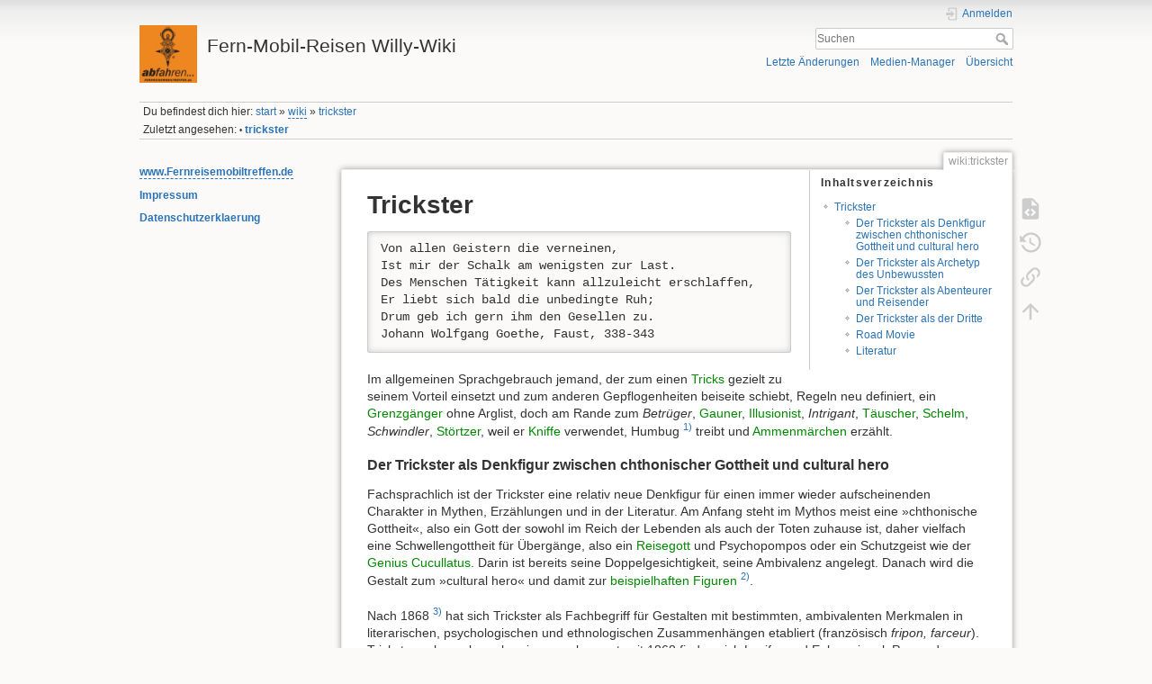

--- FILE ---
content_type: text/html; charset=utf-8
request_url: https://willy-janssen.de/doku.php?id=wiki:trickster
body_size: 42369
content:
<!DOCTYPE html>
<html lang="de-informal" dir="ltr" class="no-js">
<head>
    <meta charset="utf-8" />
    <title>wiki:trickster [Fern-Mobil-Reisen Willy-Wiki ]</title>
    <meta name="generator" content="DokuWiki"/>
<meta name="theme-color" content="#008800"/>
<meta name="robots" content="index,follow"/>
<meta name="keywords" content="wiki,trickster"/>
<link rel="search" type="application/opensearchdescription+xml" href="https://willy-janssen.de/lib/exe/opensearch.php" title="Fern-Mobil-Reisen Willy-Wiki "/>
<link rel="start" href="https://willy-janssen.de/"/>
<link rel="contents" href="https://willy-janssen.de/doku.php/wiki/trickster?do=index" title="Übersicht"/>
<link rel="manifest" href="https://willy-janssen.de/lib/exe/manifest.php" crossorigin="use-credentials"/>
<link rel="alternate" type="application/rss+xml" title="Letzte Änderungen" href="https://willy-janssen.de/feed.php"/>
<link rel="alternate" type="application/rss+xml" title="Aktueller Namensraum" href="https://willy-janssen.de/feed.php?mode=list&amp;ns=wiki"/>
<link rel="alternate" type="text/html" title="Reines HTML" href="https://willy-janssen.de/doku.php/wiki/trickster?do=export_xhtml"/>
<link rel="alternate" type="text/plain" title="Wiki Markup" href="https://willy-janssen.de/doku.php/wiki/trickster?do=export_raw"/>
<link rel="canonical" href="https://willy-janssen.de/doku.php/wiki/trickster"/>
<link rel="stylesheet" href="https://willy-janssen.de/lib/exe/css.php?t=dokuwiki&amp;tseed=445a6c77180032e8e39aeb6774500cfd"/>
<script >var NS='wiki';var JSINFO = {"plugins":{"cookiebanner":{"script":"","text":"\n<p>\nTo improve the quality of our site, we track visitors anonymously. It doesn&#039;t hurt you, but helps us tremendously. We&#039;d be grateful if you&#039;d give us your consent.\n<\/p>\n"}},"move_renameokay":false,"move_allowrename":false,"id":"wiki:trickster","namespace":"wiki","ACT":"show","useHeadingNavigation":0,"useHeadingContent":0};(function(H){H.className=H.className.replace(/\bno-js\b/,'js')})(document.documentElement);</script>
<script src="https://willy-janssen.de/lib/exe/jquery.php?tseed=8faf3dc90234d51a499f4f428a0eae43" defer="defer"></script>
<script src="https://willy-janssen.de/lib/exe/js.php?t=dokuwiki&amp;tseed=445a6c77180032e8e39aeb6774500cfd" defer="defer"></script>
    <meta name="viewport" content="width=device-width,initial-scale=1" />
    <link rel="shortcut icon" href="https://willy-janssen.de/lib/tpl/dokuwiki/images/favicon.ico" />
<link rel="apple-touch-icon" href="https://willy-janssen.de/lib/tpl/dokuwiki/images/apple-touch-icon.png" />
    </head>

<body>
    <div id="dokuwiki__site"><div id="dokuwiki__top" class="site dokuwiki mode_show tpl_dokuwiki    showSidebar hasSidebar">

        
<!-- ********** HEADER ********** -->
<header id="dokuwiki__header"><div class="pad group">

    
    <div class="headings group">
        <ul class="a11y skip">
            <li><a href="#dokuwiki__content">zum Inhalt springen</a></li>
        </ul>

        <h1 class="logo"><a href="https://willy-janssen.de/doku.php/start"  accesskey="h" title="Startseite [h]"><img src="https://willy-janssen.de/lib/exe/fetch.php/wiki/logo.png" width="150" height="150" alt="" /><span>Fern-Mobil-Reisen Willy-Wiki </span></a></h1>
            </div>

    <div class="tools group">
        <!-- USER TOOLS -->
                    <div id="dokuwiki__usertools">
                <h3 class="a11y">Benutzer-Werkzeuge</h3>
                <ul>
                    <li class="action login"><a href="https://willy-janssen.de/doku.php/wiki/trickster?do=login&amp;sectok=" title="Anmelden" rel="nofollow"><span>Anmelden</span><svg xmlns="http://www.w3.org/2000/svg" width="24" height="24" viewBox="0 0 24 24"><path d="M10 17.25V14H3v-4h7V6.75L15.25 12 10 17.25M8 2h9a2 2 0 0 1 2 2v16a2 2 0 0 1-2 2H8a2 2 0 0 1-2-2v-4h2v4h9V4H8v4H6V4a2 2 0 0 1 2-2z"/></svg></a></li>                </ul>
            </div>
        
        <!-- SITE TOOLS -->
        <div id="dokuwiki__sitetools">
            <h3 class="a11y">Webseiten-Werkzeuge</h3>
            <form action="https://willy-janssen.de/doku.php/start" method="get" role="search" class="search doku_form" id="dw__search" accept-charset="utf-8"><input type="hidden" name="do" value="search" /><input type="hidden" name="id" value="wiki:trickster" /><div class="no"><input name="q" type="text" class="edit" title="[F]" accesskey="f" placeholder="Suchen" autocomplete="on" id="qsearch__in" value="" /><button value="1" type="submit" title="Suchen">Suchen</button><div id="qsearch__out" class="ajax_qsearch JSpopup"></div></div></form>            <div class="mobileTools">
                <form action="https://willy-janssen.de/doku.php" method="get" accept-charset="utf-8"><div class="no"><input type="hidden" name="id" value="wiki:trickster" /><select name="do" class="edit quickselect" title="Werkzeuge"><option value="">Werkzeuge</option><optgroup label="Seiten-Werkzeuge"><option value="edit">Quelltext anzeigen</option><option value="revisions">Ältere Versionen</option><option value="backlink">Links hierher</option></optgroup><optgroup label="Webseiten-Werkzeuge"><option value="recent">Letzte Änderungen</option><option value="media">Medien-Manager</option><option value="index">Übersicht</option></optgroup><optgroup label="Benutzer-Werkzeuge"><option value="login">Anmelden</option></optgroup></select><button type="submit">&gt;</button></div></form>            </div>
            <ul>
                <li class="action recent"><a href="https://willy-janssen.de/doku.php/wiki/trickster?do=recent" title="Letzte Änderungen [r]" rel="nofollow" accesskey="r">Letzte Änderungen</a></li><li class="action media"><a href="https://willy-janssen.de/doku.php/wiki/trickster?do=media&amp;ns=wiki" title="Medien-Manager" rel="nofollow">Medien-Manager</a></li><li class="action index"><a href="https://willy-janssen.de/doku.php/wiki/trickster?do=index" title="Übersicht [x]" rel="nofollow" accesskey="x">Übersicht</a></li>            </ul>
        </div>

    </div>

    <!-- BREADCRUMBS -->
            <div class="breadcrumbs">
                            <div class="youarehere"><span class="bchead">Du befindest dich hier: </span><span class="home"><bdi><a href="https://willy-janssen.de/doku.php/start" class="wikilink1" title="start" data-wiki-id="start">start</a></bdi></span> » <bdi><a href="https://willy-janssen.de/doku.php/wiki/start" class="wikilink2" title="wiki:start" rel="nofollow" data-wiki-id="wiki:start">wiki</a></bdi> » <bdi><a href="https://willy-janssen.de/doku.php/wiki/trickster" class="wikilink1" title="wiki:trickster" data-wiki-id="wiki:trickster">trickster</a></bdi></div>
                                        <div class="trace"><span class="bchead">Zuletzt angesehen:</span> <span class="bcsep">•</span> <span class="curid"><bdi><a href="https://willy-janssen.de/doku.php/wiki/trickster"  class="breadcrumbs" title="wiki:trickster">trickster</a></bdi></span></div>
                    </div>
    
    <hr class="a11y" />
</div></header><!-- /header -->

        <div class="wrapper group">

                            <!-- ********** ASIDE ********** -->
                <nav id="dokuwiki__aside" aria-label="Seitenleiste"><div class="pad aside include group">
                    <h3 class="toggle">Seitenleiste</h3>
                    <div class="content"><div class="group">
                                                                        
<p>
<strong><a href="https://willy-janssen.de/doku.php/www.fernreisemobiltreffen.de" class="wikilink2" title="www.fernreisemobiltreffen.de" rel="nofollow" data-wiki-id="www.fernreisemobiltreffen.de">www.Fernreisemobiltreffen.de</a></strong>
</p>

<p>
<strong><a href="https://willy-janssen.de/doku.php/impressum" class="wikilink1" title="impressum" data-wiki-id="impressum">Impressum</a></strong>
</p>

<p>
<strong><a href="https://willy-janssen.de/doku.php/datenschutzerklaerung" class="wikilink1" title="datenschutzerklaerung" data-wiki-id="datenschutzerklaerung">Datenschutzerklaerung</a></strong>
</p>
                                            </div></div>
                </div></nav><!-- /aside -->
            
            <!-- ********** CONTENT ********** -->
            <main id="dokuwiki__content"><div class="pad group">
                
                <div class="pageId"><span>wiki:trickster</span></div>

                <div class="page group">
                                                            <!-- wikipage start -->
                    <!-- TOC START -->
<div id="dw__toc" class="dw__toc">
<h3 class="toggle">Inhaltsverzeichnis</h3>
<div>

<ul class="toc">
<li class="level1"><div class="li"><a href="#trickster">Trickster</a></div>
<ul class="toc">
<li class="clear">
<ul class="toc">
<li class="level3"><div class="li"><a href="#der_trickster_als_denkfigur_zwischen_chthonischer_gottheit_und_cultural_hero">Der Trickster als Denkfigur zwischen chthonischer Gottheit und cultural hero</a></div></li>
<li class="level3"><div class="li"><a href="#der_trickster_als_archetyp_des_unbewussten">Der Trickster als Archetyp des Unbewussten</a></div></li>
<li class="level3"><div class="li"><a href="#der_trickster_als_abenteurer_und_reisender">Der Trickster als Abenteurer und Reisender</a></div></li>
<li class="level3"><div class="li"><a href="#der_trickster_als_der_dritte">Der Trickster als der Dritte</a></div></li>
<li class="level3"><div class="li"><a href="#road_movie">Road Movie</a></div></li>
<li class="level3"><div class="li"><a href="#literatur">Literatur</a></div></li>
</ul></li>
</ul></li>
</ul>
</div>
</div>
<!-- TOC END -->

<h1 class="sectionedit1" id="trickster">Trickster</h1>
<div class="level1">
<pre class="code">Von allen Geistern die verneinen,
Ist mir der Schalk am wenigsten zur Last.
Des Menschen Tätigkeit kann allzuleicht erschlaffen,
Er liebt sich bald die unbedingte Ruh;
Drum geb ich gern ihm den Gesellen zu.
Johann Wolfgang Goethe, Faust, 338-343</pre>

<p>
Im allgemeinen Sprachgebrauch jemand, der zum einen <a href="https://willy-janssen.de/doku.php/wiki/trick" class="wikilink1" title="wiki:trick" data-wiki-id="wiki:trick">Tricks</a> gezielt zu seinem Vorteil einsetzt und zum anderen Gepflogenheiten beiseite schiebt, Regeln neu definiert, ein <a href="https://willy-janssen.de/doku.php/wiki/grenzgaenger" class="wikilink1" title="wiki:grenzgaenger" data-wiki-id="wiki:grenzgaenger">Grenzgänger</a> ohne Arglist, doch am Rande zum <em>Betrüger</em>, <a href="https://willy-janssen.de/doku.php/wiki/gauner" class="wikilink1" title="wiki:gauner" data-wiki-id="wiki:gauner">Gauner</a>, <a href="https://willy-janssen.de/doku.php/wiki/illusionen" class="wikilink1" title="wiki:illusionen" data-wiki-id="wiki:illusionen">Illusionist</a>, <em>Intrigant</em>, <a href="https://willy-janssen.de/doku.php/wiki/taeuschung" class="wikilink1" title="wiki:taeuschung" data-wiki-id="wiki:taeuschung">Täuscher</a>, <a href="https://willy-janssen.de/doku.php/wiki/schelm" class="wikilink1" title="wiki:schelm" data-wiki-id="wiki:schelm">Schelm</a>, <em>Schwindler</em>, <a href="https://willy-janssen.de/doku.php/wiki/stoertzer" class="wikilink1" title="wiki:stoertzer" data-wiki-id="wiki:stoertzer">Störtzer</a>, weil er <a href="https://willy-janssen.de/doku.php/wiki/kniff" class="wikilink1" title="wiki:kniff" data-wiki-id="wiki:kniff">Kniffe</a> verwendet, Humbug <sup><a href="#fn__1" id="fnt__1" class="fn_top">1)</a></sup> treibt und <a href="https://willy-janssen.de/doku.php/wiki/ammenmaerchen" class="wikilink1" title="wiki:ammenmaerchen" data-wiki-id="wiki:ammenmaerchen">Ammenmärchen</a> erzählt.
</p>

</div>

<h3 class="sectionedit2" id="der_trickster_als_denkfigur_zwischen_chthonischer_gottheit_und_cultural_hero">Der Trickster als Denkfigur zwischen chthonischer Gottheit und cultural hero</h3>
<div class="level3">

<p>
Fachsprachlich ist der Trickster eine relativ neue Denkfigur für einen immer wieder aufscheinenden Charakter in Mythen, Erzählungen und in der Literatur. Am Anfang steht im Mythos meist eine »chthonische Gottheit«, also ein Gott der sowohl im Reich der Lebenden als auch der Toten zuhause ist, daher vielfach eine Schwellengottheit für Übergänge, also ein <a href="https://willy-janssen.de/doku.php/wiki/reisegoetter" class="wikilink1" title="wiki:reisegoetter" data-wiki-id="wiki:reisegoetter">Reisegott</a> und Psychopompos oder ein Schutzgeist wie der <a href="https://willy-janssen.de/doku.php/wiki/genius_cucullatus" class="wikilink1" title="wiki:genius_cucullatus" data-wiki-id="wiki:genius_cucullatus">Genius Cucullatus</a>. Darin ist bereits seine Doppelgesichtigkeit, seine Ambivalenz angelegt. Danach wird die Gestalt zum »cultural hero« und damit zur <a href="https://willy-janssen.de/doku.php/wiki/stereotyp#beispielhafte_figuren" class="wikilink1" title="wiki:stereotyp" data-wiki-id="wiki:stereotyp">beispielhaften Figuren</a> <sup><a href="#fn__2" id="fnt__2" class="fn_top">2)</a></sup>. 
</p>

<p>
Nach 1868 <sup><a href="#fn__3" id="fnt__3" class="fn_top">3)</a></sup> hat sich Trickster als Fachbegriff für Gestalten mit bestimmten, ambivalenten Merkmalen in literarischen, psychologischen und ethnologischen Zusammenhängen etabliert (französisch <em>fripon, farceur</em>). Trickster gab es also schon immer, aber erst seit 1868 finden sich Lucifer und Eulenspiegel, Pan und Papageno, Prometheus, Loki und Syrdon unter derselben Überschrift. Eindeutig ist nur, was kein Trickster ist: der Untertan, der brave Bürger oder das Heimchen am Herd. Die äußere Gestalt des Trickster ist weder auf Mann-Frau noch auch Mensch-Tier festgelegt, jedoch symbolisieren insbesondere Tiergestalten (Affe, Fuchs, Hase, Kojote, Rabe, Spinne) einzelne Eigenschaften.
</p>

</div>

<h3 class="sectionedit3" id="der_trickster_als_archetyp_des_unbewussten">Der Trickster als Archetyp des Unbewussten</h3>
<div class="level3">

<p>
Weil solche Trickster zu allen Zeiten in den Vorstellungswelten der Menschen zu finden sind, spiegeln sie etwas zutiefst Menschliches und geraten damit zum Archetypen <sup><a href="#fn__4" id="fnt__4" class="fn_top">4)</a></sup>.<br/>
Der Trickster ist schwer fassbar, für ihn gilt immer ein `sowohl-als-auch´,
</p>
<ul>
<li class="level1"><div class="li"> weil das Spiel mit der <a href="https://willy-janssen.de/doku.php/wiki/illusionen" class="wikilink1" title="wiki:illusionen" data-wiki-id="wiki:illusionen">Täuschung</a> Teil seines Wesens ist; also ein Narr;</div>
</li>
<li class="level1"><div class="li"> weil er hüben und drüben zuhause ist, also ein <a href="https://willy-janssen.de/doku.php/wiki/grenzgaenger" class="wikilink1" title="wiki:grenzgaenger" data-wiki-id="wiki:grenzgaenger">Grenzgänger</a>;</div>
</li>
<li class="level1"><div class="li"> weil er zwar die Gemeinschaft sucht, sich aber nicht an Regeln hält, also ein <a href="https://willy-janssen.de/doku.php/wiki/einzelne" class="wikilink1" title="wiki:einzelne" data-wiki-id="wiki:einzelne">Einzelner</a> oder gar ein <a href="https://willy-janssen.de/doku.php/wiki/outlaw" class="wikilink1" title="wiki:outlaw" data-wiki-id="wiki:outlaw">Outlaw</a>;</div>
</li>
<li class="level1"><div class="li"> weil er immer widerspricht: `Ich nicht´, also der Geist, der stets verneint;</div>
</li>
<li class="level1"><div class="li"> weil er eine Maske trägt (`persona´), also ein Schauspieler;</div>
</li>
<li class="level1"><div class="li"> weil er zwei Gesichter hat wie Janus, also auch zwei <a href="https://willy-janssen.de/doku.php/wiki/weltanschauung" class="wikilink1" title="wiki:weltanschauung" data-wiki-id="wiki:weltanschauung">Weltanschauungen</a>;</div>
</li>
<li class="level1"><div class="li"> weil er zweigeschlechtig ist, also ein Hermaphrodit;</div>
</li>
<li class="level1"><div class="li"> weil er die Ordnung stört und zerstört, also ein Schöpfer, der <a href="https://willy-janssen.de/doku.php/wiki/neugier" class="wikilink1" title="wiki:neugier" data-wiki-id="wiki:neugier">Neues</a> ermöglicht;</div>
</li>
<li class="level1"><div class="li"> weil er nicht meint, was er sagt, also ein Schelm ist, der seinen nächsten Streich ausheckt;</div>
</li>
<li class="level1"><div class="li"> weil er ein Wegbegleiter in zwei <a href="https://willy-janssen.de/doku.php/wiki/welt" class="wikilink1" title="wiki:welt" data-wiki-id="wiki:welt">Welten</a> ist, also ein <a href="https://willy-janssen.de/doku.php/wiki/reisegoetter" class="wikilink1" title="wiki:reisegoetter" data-wiki-id="wiki:reisegoetter">Reisegott</a> oder Sterbebegleiter.</div>
</li>
</ul>

<p>
Sehr zugespitzt lässt sich sagen: Eine Persönlichkeit, die sich jeder Einordnung durch ein Sowohl-Als-auch widersetzt, ist ziemlich sicher ein Trickster. Und <code>C.G. Jung</code> meinte, dass überall, wo ein »Affentheater« zu beobachten ist, der Trickster am Werk sei. Psychologen würden ihn wohl als Psychopathen einordnen, mit einer liebenswerten Seite <sup><a href="#fn__5" id="fnt__5" class="fn_top">5)</a></sup>. Differenziertere Ansätze zitiert <code>Knorr</code>, etwa von <code>Wolfgang Stein</code> <sup><a href="#fn__6" id="fnt__6" class="fn_top">6)</a></sup>, der in den indianischen Trickstergeschichten wiederkehrende Phasen findet:
</p>
<ul>
<li class="level1"><div class="li"> Zeugung und Geburt</div>
</li>
<li class="level1"><div class="li"> Prozess des Erwachsenwerdens</div>
</li>
<li class="level1"><div class="li"> Die heroischen Taten</div>
</li>
<li class="level1"><div class="li"> Die Stifter-Taten</div>
</li>
<li class="level1"><div class="li"> Die erotischen Abenteuer</div>
</li>
<li class="level1"><div class="li"> Tod und Unsterblichkeit</div>
</li>
</ul>

<p>
Dagegen kategorisiert <code>William J. Hynes</code> <sup><a href="#fn__7" id="fnt__7" class="fn_top">7)</a></sup> die Merkmale des Tricksters als
</p>
<ul>
<li class="level1"><div class="li"> Zweideutig und Anomal</div>
</li>
<li class="level1"><div class="li"> Täuscher und Streichespieler</div>
</li>
<li class="level1"><div class="li"> Gestaltwandler</div>
</li>
<li class="level1"><div class="li"> Situations-Umkehrer</div>
</li>
<li class="level1"><div class="li"> Botschafter und Imitator der Götter</div>
</li>
<li class="level1"><div class="li"> Heiliger und unzüchtiger Bastler</div>
</li>
</ul>

</div>

<h3 class="sectionedit4" id="der_trickster_als_abenteurer_und_reisender">Der Trickster als Abenteurer und Reisender</h3>
<div class="level3">

<p>
Reisende werden einige Trickstereigenschaften sehr hilfreich finden, etwa:
</p>
<div class="table sectionedit5"><table class="inline">
	<thead>
	<tr class="row0">
		<th class="col0"> Reisende </th><th class="col1">Trickster</th><th class="col2"> Disposition</th>
	</tr>
	</thead>
	<tr class="row1">
		<th class="col0"> Die Fähigkeit sich anzupassen</th><td class="col1"> Meister der Verwandlung</td><td class="col2"> Assimilation, Metamorphose </td>
	</tr>
	<tr class="row2">
		<th class="col0"> kreative Lösungen </th><td class="col1"> Meister der List </td><td class="col2"> <a href="https://willy-janssen.de/doku.php/wiki/illusionen" class="wikilink1" title="wiki:illusionen" data-wiki-id="wiki:illusionen">Gaukelei</a></td>
	</tr>
	<tr class="row3">
		<th class="col0"> <a href="https://willy-janssen.de/doku.php/wiki/buschmechanik" class="wikilink1" title="wiki:buschmechanik" data-wiki-id="wiki:buschmechanik">Geschicklichkeit</a> </th><td class="col1"> Meister der Improvisation</td><td class="col2"> <a href="https://willy-janssen.de/doku.php/wiki/bricolage" class="wikilink1" title="wiki:bricolage" data-wiki-id="wiki:bricolage">Bricolage</a>, <a href="https://willy-janssen.de/doku.php/wiki/autarkie" class="wikilink1" title="wiki:autarkie" data-wiki-id="wiki:autarkie">Autarkie</a> </td>
	</tr>
	<tr class="row4">
		<th class="col0"> Durchsetzungsvermögen </th><td class="col1"> Meister des Umbruchs </td><td class="col2"> Gewaltbereitschaft</td>
	</tr>
	<tr class="row5">
		<th class="col0"> <a href="https://willy-janssen.de/doku.php/wiki/moeglichkeitssinn" class="wikilink1" title="wiki:moeglichkeitssinn" data-wiki-id="wiki:moeglichkeitssinn">Möglichkeitssinn</a> </th><td class="col1"> Meister des Sowohl-Als-auch</td><td class="col2"> Ambiguität, Anomalie, Polyvalenz</td>
	</tr>
	<tr class="row6">
		<th class="col0"> Zielstrebigkeit </th><td class="col1"> <a href="https://willy-janssen.de/doku.php/wiki/bote" class="wikilink1" title="wiki:bote" data-wiki-id="wiki:bote">Bote</a> </td><td class="col2"> <a href="https://willy-janssen.de/doku.php/wiki/effizienz" class="wikilink1" title="wiki:effizienz" data-wiki-id="wiki:effizienz">Effizienz</a>, Fokus </td>
	</tr>
</table></div>

<p>
Die für den <a href="https://willy-janssen.de/doku.php/wiki/reisende" class="wikilink1" title="wiki:reisende" data-wiki-id="wiki:reisende">Reisenden</a> wichtigen Eigenschaften werden dem Trickster als <a href="https://willy-janssen.de/doku.php/wiki/reisegoetter" class="wikilink1" title="wiki:reisegoetter" data-wiki-id="wiki:reisegoetter">Reisegott</a> zugeschrieben. Im Zwischenraum gehen Trickster und Reisende denselben Weg.  Dass es eine enge Verbindung zwischen Reisenden und der Figur des Trickster gibt, zeigt die Dissertation 
<sup><a href="#fn__8" id="fnt__8" class="fn_top">8)</a></sup> von <code>Alexander Knorr</code>, der die Biographien von sechs »historischen« Persönlichkeiten systematisch als Trickster identifizierte. Mir scheint, dass die Tricksterfigur mit dem ebenfalls schwer greifbaren Begriff des <a href="https://willy-janssen.de/doku.php/wiki/abenteuer" class="wikilink1" title="wiki:abenteuer" data-wiki-id="wiki:abenteuer">Abenteuers</a> zusammenhängt, denn die <a href="https://willy-janssen.de/doku.php/wiki/zeitleiste_abenteuerliteratur" class="wikilink1" title="wiki:zeitleiste_abenteuerliteratur" data-wiki-id="wiki:zeitleiste_abenteuerliteratur">Literatur über Abenteuerpersönlichkeiten</a> führt auffallend häufig eben nicht nur zu Reisenden, sondern auch zu Schwindlern, während der Tricksterbegriff auffallend häufig zu den Kategorien von Heros/<a href="https://willy-janssen.de/doku.php/wiki/held" class="wikilink1" title="wiki:held" data-wiki-id="wiki:held">Held</a> führt. 
</p>

</div>

<h3 class="sectionedit6" id="der_trickster_als_der_dritte">Der Trickster als der Dritte</h3>
<div class="level3">

<p>
Auffallend oft ist der Trickster der Dritte im Dazwischen als Beobachter, <a href="https://willy-janssen.de/doku.php/wiki/bote" class="wikilink1" title="wiki:bote" data-wiki-id="wiki:bote">Bote</a>, <a href="https://willy-janssen.de/doku.php/wiki/der_fremde" class="wikilink1" title="wiki:der_fremde" data-wiki-id="wiki:der_fremde">Fremder</a>, Hermaphrodit, Intrigant, Mittler, Rivale, Sündenbock. In den Mythen schlägt er als Halbgott die Brücke zu den Menschen: Hermes, Lemminkäinen (finn.), Loki, Pan, Prometheus, Syrdon (Kaukasus). Er brachte den Menschen Feuer und <a href="https://willy-janssen.de/doku.php/wiki/techne" class="wikilink1" title="wiki:techne" data-wiki-id="wiki:techne">Technik (Stab und Hammer)</a> und damit zwar Macht über die Natur auf Kosten der Entfremdung von der Natur. Der Trickster steht am Ursprung <a href="https://willy-janssen.de/doku.php/wiki/techne" class="wikilink1" title="wiki:techne" data-wiki-id="wiki:techne">technischen Handelns</a>, weil er als Erster in natürlich zuhandenen Dingen die Möglichkeit erkannt hat (Vorstellung) ein Ziel zu erreichen, denn er plant die Schritte dorthin und setzt dafür geeignete Mittel ein, beispielsweise den Ast, der als <a href="https://willy-janssen.de/doku.php/wiki/stock_stab" class="wikilink1" title="wiki:stock_stab" data-wiki-id="wiki:stock_stab">Stock</a> zu <a href="https://willy-janssen.de/doku.php/wiki/werkzeug" class="wikilink1" title="wiki:werkzeug" data-wiki-id="wiki:werkzeug">Werkzeug</a> und Waffe wird. Das altgriechische <em>mechane</em> bezeichnete dementsprechend zunächst eine kluge Handlungsweise, dann die Mechanik, und später eine Maschine.
</p>
<ul>
<li class="level1"><div class="li"> <code>Kaul, Flemming</code><br/>
<em>Bronze Age tripartite cosmologies.</em> Praehistorische Zeitschrift. 80.2 (2005) 135-148.</div>
</li>
<li class="level1"><div class="li"> <code>Erhard Schüttpelz</code><br/>
<em>Der Trickster</em><br/>
In: Die Figur des Dritten. Ein kulturwissenschaftliches Paradigma. Hrsg. von Eva Eßlinger, Tobias Schlechtriemen, Doris Schweitzer, Alexander Zons<br/>
Suhrkamp, Berlin 2010, S. 208–224.</div>
</li>
</ul>

<p>
Archaisch ist der Trickster als »der Dritte« Teil der Trinität, die im menschlichen Bewusstsein tief verankert ist und in eine Zeit zurückführt, in der Zählen bedeutete: Eins, Zwei und das Andere. Solche Triaden lassen vielfach finden:
</p>
<div class="table sectionedit7"><table class="inline">
	<thead>
	<tr class="row0">
		<th class="col0 leftalign"> 1  </th><th class="col1"> 2 </th><th class="col2"> 3 </th>
	</tr>
	</thead>
	<tr class="row1">
		<td class="col0"> Ich </td><td class="col1"> Du </td><td class="col2"> Andere </td>
	</tr>
	<tr class="row2">
		<td class="col0"> Das Eine </td><td class="col1"> Das Zweite </td><td class="col2"> Das Andere </td>
	</tr>
	<tr class="row3">
		<td class="col0"> Dies </td><td class="col1"> Das (Gegenteil) </td><td class="col2"> Sowohl-Als auch </td>
	</tr>
	<tr class="row4">
		<td class="col0"> Männlich </td><td class="col1"> Weiblich</td><td class="col2"> Zwitter </td>
	</tr>
	<tr class="row5">
		<td class="col0"> Hier</td><td class="col1"> Dort </td><td class="col2"> Das Verbindende </td>
	</tr>
	<tr class="row6">
		<td class="col0"> Ort </td><td class="col1"> Raum </td><td class="col2"> Zwischenraum </td>
	</tr>
	<tr class="row7">
		<td class="col0"> Erde </td><td class="col1"> Himmel </td><td class="col2"> Weltenbaum, Achse </td>
	</tr>
	<tr class="row8">
		<td class="col0"> Erschaffen </td><td class="col1"> Bewahren </td><td class="col2"> Zerstören </td>
	</tr>
	<tr class="row9">
		<td class="col0"> Vorstellung</td><td class="col1"> Wille </td><td class="col2"> Tat </td>
	</tr>
	<tr class="row10">
		<td class="col0"> Götter </td><td class="col1"> Menschen </td><td class="col2"> Helden </td>
	</tr>
</table></div>

</div>

<h3 class="sectionedit8" id="road_movie">Road Movie</h3>
<div class="level3">
<ul>
<li class="level1"><div class="li"> <code>Bassil-Morozow, Helena</code><br/>
<em>The Trickster in Contemporary Film</em><br/>
Routledge 2011</div>
</li>
<li class="level1"><div class="li"> <code>Baron, James R.</code><br/>
<em>Tricksters and typists: 9 to 5 as Aristophanic comedy</em><br/>
In: Classical myth &amp; culture in the cinema.<br/>
Martin M. Winkler (Hg.). Oxford University Press 2001, S. 172-192. </div>
</li>
<li class="level1"><div class="li"> <code>Eliot, Alexander</code><br/>
 <em>Myths</em> New York: McGraw-Hill 1976<br/>
 Neuauflage als: <em>The universal myths: heroes, gods, tricksters, and others</em><br/>
With contributions by Joseph Campbell and Mircea Eliade.<br/>
New York/London: Meridian 1990.</div>
</li>
<li class="level1"><div class="li"> <code>Elling, Elmar</code><br/>
<em>Das Motiv „Trick“ im Spielfilm</em><br/>
In: 1. Film- und Fernsehwissenschaftliches Kolloquium Münster 1988.<br/>
Münster: MAkS Publikationen 1995, S. 60-65.</div>
</li>
<li class="level1"><div class="li"> <code>Harris, Alan C.</code><br/>
<em>Trickster in American pop culture: a semio-discursive analysis of Batman and the Joker in the Hollywood Batman film</em><br/>
In: American Journal of Semiotics 14, 1998, S. 57-78</div>
</li>
<li class="level1"><div class="li"> <code>Landay, Lori</code><br/>
 <em>Madcaps, screwballs, and con <a href="https://willy-janssen.de/doku.php/wiki/literaturliste_frauen_unterwegs" class="wikilink1" title="wiki:literaturliste_frauen_unterwegs" data-wiki-id="wiki:literaturliste_frauen_unterwegs">women</a>: the female trickster in American culture</em><br/>
 University of Pennsylvania Press 1998 (Feminist Cultural Studies, the Media, and Political Culture.).</div>
</li>
<li class="level1"><div class="li"> <code>Christopher Vogler</code><br/>
<em>Die Odyssee des Drehbuchschreibers über die mythologischen Grundmuster des amerikanischen Erfolgskinos</em><br/>
Frankfurt am Main Zweitausendeins Affoltern a.A. Buch 2000/ 2004</div>
</li>
<li class="level1"><div class="li"> <code>Waddell, Terrie</code><br/>
<em>Wild/lives: Trickster, Place and Liminality on Screen</em><br/>
Hoboken 2014: Taylor and Francis. <a href="http://public.ebookcentral.proquest.com/choice/publicfullrecord.aspx?p=1639425" class="urlextern" title="http://public.ebookcentral.proquest.com/choice/publicfullrecord.aspx?p=1639425" rel="ugc nofollow">Digitalisat</a> <br/>
 Mythos, Popkultur und analytische Psychologie bilden die Perspektive auf sechs Filme/Serien, die stellvertretend herangezogen werden für die Trickster-Figur als <a href="https://willy-janssen.de/doku.php/wiki/grenzgaenger" class="wikilink1" title="wiki:grenzgaenger" data-wiki-id="wiki:grenzgaenger">Grenzgänger</a>: Deadwood, Grizzly Man (Werner Herzog), Lost, Solaris (Steven Soderbergh/Stanislaw Lem), The Biggest Loser, Amores Perro (Alejandro González Iñárritu).</div>
</li>
</ul>

</div>

<h3 class="sectionedit9" id="literatur">Literatur</h3>
<div class="level3">
<ul>
<li class="level1"><div class="li"> <code>Bal, Mieke</code><br/>
<em>Tricky themes</em><br/>
in: EXUM &amp; <abbr title="Beh�rden und Organisationen mit Sicherheitsaufgaben">BOS</abbr> 1988: S. 133 - 155</div>
</li>
<li class="level1"><div class="li"> <code>Douheihi, Anne</code><br/>
<em>Trickster: On inhabiting the space between discourse and story</em><br/>
In: Soundings: An Inter-disciplinary Journal, Vol. 67, Nr. 3, 1984: S. 283 - 311</div>
</li>
<li class="level1"><div class="li"> <code>Exum, Jo Cheryl; <abbr title="Beh�rden und Organisationen mit Sicherheitsaufgaben">BOS</abbr>, Johanna W.H.</code> (Hrsg.)<br/>
<em>Reasoning with the foxes : Female wit in a world of male power</em><br/>
Semeia, An Experimental Journal for Biblical Criticism, 42 (1988) Atlanta: Scholars Press ISSN 0095-571 X</div>
</li>
<li class="level1"><div class="li"> <code>Feit, Kenneth</code><br/>
<em>The priestly fool</em><br/>
In: The American Theological Review, Supplement Series, Nr. 5, 1975:S. 97 - 108</div>
</li>
<li class="level1"><div class="li"> <code>Chaz Gormley</code><br/>
<em>Marriage of the Puer Aeternus and Trickster Archetypes</em><br/>
Psychological Rebirth for the Puer Personality<br/>
in: <code>Porterfield, Sally F. u.a. (Hg.)</code><br/>
<em>Perpetual adolescence: Jungian analyses of American media, literature, and pop culture</em>.<br/>
Albany 2009: SUNY Press.</div>
</li>
<li class="level1"><div class="li"> <code>Hubbard, Patrick</code><br/>
<em>Trickster,   renewal   and  survival</em><br/>
In:  American  Indian  Culture  and  Research  Journal, Nr. 4, 1982</div>
</li>
<li class="level1"><div class="li"> <code>William J. Hynes</code><br/>
<em>Trickster Myths: Cosmic Counterbalance to the Sacred</em><br/>
New York 1979</div>
</li>
<li class="level1"><div class="li"> <code>Koepping, Klaus-Peter</code><br/>
<em>Absurdity and Hidden Truth: Cunning Intelligence and Grotesque Body Images as Manifestations of the Trickster</em><br/>
History of Religions. 24 (3) 1985: 191–214</div>
</li>
<li class="level1"><div class="li"> <code>Lewis Hyde</code><br/>
<em>Trickster Makes This World: Mischief, Myth and Art</em><br/>
Canongate Books, UK 2008</div>
</li>
<li class="level1"><div class="li"> <code>Hynes, William James</code><br/>
<em>Beyond Sacred and Profane: Tricksters as Cosmic Dissembling Others</em><br/>
  Dallas 1980</div>
</li>
<li class="level1"><div class="li"> <code>Hynes, William James</code><br/>
<em>Beyond Sacred and Profane: Tricksters as Cosmic Dissembling Others</em><br/>
  Dallas 1980</div>
</li>
<li class="level1 node"><div class="li"> <code>Hynes, William James</code>; <code>Doty, William Guy</code><br/>
<em>Mythical Trickster Figures: Contours, Contexts and Criticisms</em>; Tuscaloosa 1993, darin:</div>
<ul>
<li class="level2"><div class="li"> <em>Mapping the Characteristics of Mythic Tricksters: A Heuristic Guide</em></div>
</li>
<li class="level2"><div class="li"> <em>Inconclusive Conclusions: Tricksters – Metaplayers and Revealers</em></div>
</li>
<li class="level2"><div class="li"> <em>Introducing the fascinating and perplexing Trickster Figure</em></div>
</li>
</ul>
</li>
<li class="level1"><div class="li"><code> C.G. Jung</code><br/>
<em>Zur Psychologie der Schelmenfigur</em><br/>
in:  Der göttliche Schelm, Hg. Radin, Zürich: Rhein-Verlag 1954.</div>
</li>
<li class="level1 node"><div class="li"> <code>Johannes Klopf, Manfred Gabriel, Monika Frass</code> (Hrsg.)<br/>
<em>Trickster – Troll – Trug</em><br/>
(=Salzburger Kulturwissenschaftliche Dialoge, 4) Salzburg 2016: Paracelsus. ISBN: 3902776218<br/>
Das Editorial von <code>Johannes Klopf</code> als <a href="https://www.researchgate.net/profile/Johannes_Klopf/publication/318852650" class="urlextern" title="https://www.researchgate.net/profile/Johannes_Klopf/publication/318852650" rel="ugc nofollow">Digitalisat</a>, Inhalt u.a.</div>
<ul>
<li class="level2"><div class="li"> Vom Trickster als Archetyp zur Sozialfigur des erfolgreichen Psychopathen.</div>
</li>
<li class="level2"><div class="li"> Strukturprinzipien und polymorphe Erscheinungsformen </div>
</li>
</ul>
</li>
<li class="level1"><div class="li"> <code>McNeely, Deldon Anne</code><br/>
<em>Mercury rising: women, evil, and the trickster gods</em><br/>
2011 Hamilton, Ontario: Fisher King Press</div>
</li>
<li class="level1"><div class="li"> <code>Piasere, Leonardo</code><br/>
<em>Horror Infiniti. Die Zigeuner als Europas Trickster.</em><br/>
BEHEMOTH-A Journal on Civilisation 4.1 (2011): 57-85.</div>
</li>
<li class="level1"><div class="li"> <code>Nadolny, Sten</code><br/>
<em>Ein Gott der Frechheit.</em><br/>
Roman. München 1994: Piper.</div>
</li>
<li class="level1"><div class="li"> <code>Paul Radin</code><br/>
<em>The Trickster. A Study in American Indian Mythology</em><br/>
Kommentare von Karl Kerényi und C. G. Jung. Bell, New York 1956</div>
</li>
<li class="level1"><div class="li"> <code>Selstad, Leif</code><br/>
<em>The Social Anthropology of the Tourist Experience. Exploring the „Middle Role“.</em><br/>
 Scandinavian Journal of Hospitality and Tourism 2007. 7 (1): 19-33.</div>
</li>
<li class="level1"><div class="li"> <code>Ward, Donald</code><br/>
<em>The divine twins: an indo-european myth in germanic tradition</em><br/>
Berkeley 1968: University of California Press.</div>
</li>
<li class="level1"><div class="li"> <code>Welsford, Enid Elder Hancock</code><br/>
<em>The fool: His social and literary history</em><br/>
London 1935/Garden City 1961</div>
</li>
<li class="level1"><div class="li"> <code>Wesselski, Albert Friedrich Maria</code> (Hrsg.)<br/>
<em>Narren, Gaukler und Volkslieblinge (Reihentitel)</em><br/>
Weimar: Duncker, mehrbändig ab 1910.</div>
</li>
<li class="level1"><div class="li"> <code>Williams, Paul V.A.</code> (Hrsg.)<br/>
<em>The fool and the Trickster</em><br/>
Studies in honour of Enid Welsford<br/>
Cambridge 1979 (D.S. Brewer) ISBN 0-85991-050-4</div>
</li>
</ul>

</div>
<div class="footnotes">
<div class="fn"><sup><a href="#fnt__1" id="fn__1" class="fn_bot">1)</a></sup> 
<div class="content"><code>Johannes Ebers</code><br/>
<em>Vollständiges Wörterbuch der Englischen Sprache für die Deutschen</em><br/>
Leipzig 1793, Band 1, S. 794</div></div>
<div class="fn"><sup><a href="#fnt__2" id="fn__2" class="fn_bot">2)</a></sup> 
<div class="content"><code>Eloeva F., Sausverde E.</code><br/>
<em>Culture Hero’s <a href="https://willy-janssen.de/doku.php/wiki/intrepid_traveller" class="wikilink1" title="wiki:intrepid_traveller" data-wiki-id="wiki:intrepid_traveller">Intrepid</a> Past (Prometheus, Loki, Syrdon… Coyote…)</em><br/>
Literatūra, 57(3) 2016, pp. 98-115. doi: 10.15388/Litera.2015.3.9880</div></div>
<div class="fn"><sup><a href="#fnt__3" id="fn__3" class="fn_bot">3)</a></sup> 
<div class="content"><code>Daniel Brinton</code>: <em>The Myths of the New World.</em> New York 1868, 2015</div></div>
<div class="fn"><sup><a href="#fnt__4" id="fn__4" class="fn_bot">4)</a></sup> 
<div class="content"><code>Carl Gustav Jung</code><br/>
<em>Ueber die Archetypen des kollektiven Unbewussten</em><br/>
Zürich 1935: Rhein-Verlag, darin: <em>Zur Psychologie der Tricksterfigur</em></div></div>
<div class="fn"><sup><a href="#fnt__5" id="fn__5" class="fn_bot">5)</a></sup> 
<div class="content"><code>Rolling Stones</code>: <em>Sympathy for the Devil</em>, Album: Beggar&#039;s Banquet. London Records. 1968</div></div>
<div class="fn"><sup><a href="#fnt__6" id="fn__6" class="fn_bot">6)</a></sup> 
<div class="content"><code>Wolfgang Stein</code> <br/>
<em>Der Kulturheros-Trickster der Winnebago und seine Stellung zu vergleichbaren Gestalten in den oralen Traditionen nordamerikanischer Indianer</em><br/>
Eine Kritik an der Kulturheros-Trickster-Konzeption Paul Radins; Bonn 1993; Holos Verlag; Dissertation, München 1990, S. 317 bis 322</div></div>
<div class="fn"><sup><a href="#fnt__7" id="fn__7" class="fn_bot">7)</a></sup> 
<div class="content"><code>William J. Hynes</code><br/>
<em>Mythical Trickster Figures: Contours,  Contexts and Criticisms</em><br/>
Tuscaloosa u.a. 1993, S. 34 bis 42</div></div>
<div class="fn"><sup><a href="#fnt__8" id="fn__8" class="fn_bot">8)</a></sup> 
<div class="content"><code>Alexander Knorr</code><br/>
<em>Metatrickster: Burton, Taxil, Gurdjieff, Backhouse, Crowley, Castaneda: Eine Interpretation von Leben, Werk und Wirken ausgesuchter historischer Persönlichkeiten, deren Wohlgelingen der Hilfe des Diskurses zur mythologischen Trickstergestalt bedurfte</em><br/>
Alteritas, Münchner ethnologische Impressionen, Vol. 3. Pondicherry, München 2004: Vasa. ISBN: 3-9809131-6-3, Dissertation München 2002<br/>
umfangreiche Bibliographie</div></div>
</div>
                    <!-- wikipage stop -->
                                    </div>

                <div class="docInfo"><bdi>wiki/trickster.txt</bdi> · Zuletzt geändert: <time datetime="2025-06-23T07:49:07+0000">2025/06/23 07:49</time> von <bdi>62.138.14.123</bdi></div>

                
                <hr class="a11y" />
            </div></main><!-- /content -->

            <!-- PAGE ACTIONS -->
            <nav id="dokuwiki__pagetools" aria-labelledby="dokuwiki__pagetools__heading">
                <h3 class="a11y" id="dokuwiki__pagetools__heading">Seiten-Werkzeuge</h3>
                <div class="tools">
                    <ul>
                        <li class="source"><a href="https://willy-janssen.de/doku.php/wiki/trickster?do=edit" title="Quelltext anzeigen [v]" rel="nofollow" accesskey="v"><span>Quelltext anzeigen</span><svg xmlns="http://www.w3.org/2000/svg" width="24" height="24" viewBox="0 0 24 24"><path d="M13 9h5.5L13 3.5V9M6 2h8l6 6v12a2 2 0 0 1-2 2H6a2 2 0 0 1-2-2V4c0-1.11.89-2 2-2m.12 13.5l3.74 3.74 1.42-1.41-2.33-2.33 2.33-2.33-1.42-1.41-3.74 3.74m11.16 0l-3.74-3.74-1.42 1.41 2.33 2.33-2.33 2.33 1.42 1.41 3.74-3.74z"/></svg></a></li><li class="revs"><a href="https://willy-janssen.de/doku.php/wiki/trickster?do=revisions" title="Ältere Versionen [o]" rel="nofollow" accesskey="o"><span>Ältere Versionen</span><svg xmlns="http://www.w3.org/2000/svg" width="24" height="24" viewBox="0 0 24 24"><path d="M11 7v5.11l4.71 2.79.79-1.28-4-2.37V7m0-5C8.97 2 5.91 3.92 4.27 6.77L2 4.5V11h6.5L5.75 8.25C6.96 5.73 9.5 4 12.5 4a7.5 7.5 0 0 1 7.5 7.5 7.5 7.5 0 0 1-7.5 7.5c-3.27 0-6.03-2.09-7.06-5h-2.1c1.1 4.03 4.77 7 9.16 7 5.24 0 9.5-4.25 9.5-9.5A9.5 9.5 0 0 0 12.5 2z"/></svg></a></li><li class="backlink"><a href="https://willy-janssen.de/doku.php/wiki/trickster?do=backlink" title="Links hierher" rel="nofollow"><span>Links hierher</span><svg xmlns="http://www.w3.org/2000/svg" width="24" height="24" viewBox="0 0 24 24"><path d="M10.59 13.41c.41.39.41 1.03 0 1.42-.39.39-1.03.39-1.42 0a5.003 5.003 0 0 1 0-7.07l3.54-3.54a5.003 5.003 0 0 1 7.07 0 5.003 5.003 0 0 1 0 7.07l-1.49 1.49c.01-.82-.12-1.64-.4-2.42l.47-.48a2.982 2.982 0 0 0 0-4.24 2.982 2.982 0 0 0-4.24 0l-3.53 3.53a2.982 2.982 0 0 0 0 4.24m2.82-4.24c.39-.39 1.03-.39 1.42 0a5.003 5.003 0 0 1 0 7.07l-3.54 3.54a5.003 5.003 0 0 1-7.07 0 5.003 5.003 0 0 1 0-7.07l1.49-1.49c-.01.82.12 1.64.4 2.43l-.47.47a2.982 2.982 0 0 0 0 4.24 2.982 2.982 0 0 0 4.24 0l3.53-3.53a2.982 2.982 0 0 0 0-4.24.973.973 0 0 1 0-1.42z"/></svg></a></li><li class="top"><a href="#dokuwiki__top" title="Nach oben [t]" rel="nofollow" accesskey="t"><span>Nach oben</span><svg xmlns="http://www.w3.org/2000/svg" width="24" height="24" viewBox="0 0 24 24"><path d="M13 20h-2V8l-5.5 5.5-1.42-1.42L12 4.16l7.92 7.92-1.42 1.42L13 8v12z"/></svg></a></li>                    </ul>
                </div>
            </nav>
        </div><!-- /wrapper -->

        
<!-- ********** FOOTER ********** -->
<footer id="dokuwiki__footer"><div class="pad">
    
    <div class="buttons">
                <a href="https://www.dokuwiki.org/donate" title="Donate" ><img
            src="https://willy-janssen.de/lib/tpl/dokuwiki/images/button-donate.gif" width="80" height="15" alt="Donate" /></a>
        <a href="https://php.net" title="Powered by PHP" ><img
            src="https://willy-janssen.de/lib/tpl/dokuwiki/images/button-php.gif" width="80" height="15" alt="Powered by PHP" /></a>
        <a href="//validator.w3.org/check/referer" title="Valid HTML5" ><img
            src="https://willy-janssen.de/lib/tpl/dokuwiki/images/button-html5.png" width="80" height="15" alt="Valid HTML5" /></a>
        <a href="//jigsaw.w3.org/css-validator/check/referer?profile=css3" title="Valid CSS" ><img
            src="https://willy-janssen.de/lib/tpl/dokuwiki/images/button-css.png" width="80" height="15" alt="Valid CSS" /></a>
        <a href="https://dokuwiki.org/" title="Driven by DokuWiki" ><img
            src="https://willy-janssen.de/lib/tpl/dokuwiki/images/button-dw.png" width="80" height="15"
            alt="Driven by DokuWiki" /></a>
    </div>

    </div></footer><!-- /footer -->
    </div></div><!-- /site -->

    <div class="no"><img src="https://willy-janssen.de/lib/exe/taskrunner.php?id=wiki%3Atrickster&amp;1762334087" width="2" height="1" alt="" /></div>
    <div id="screen__mode" class="no"></div></body>
</html>
